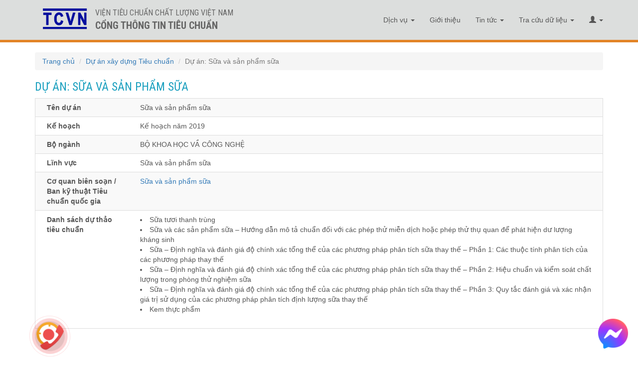

--- FILE ---
content_type: text/html; charset=UTF-8
request_url: https://tieuchuan.vsqi.gov.vn/du-an-vn?id=8782
body_size: 6595
content:
<!DOCTYPE html>
<html lang="en-US">
<head>
    <meta charset="UTF-8">    
    <meta name="viewport" content="width=device-width, initial-scale=1,minimum-scale=1, maximum-scale=1"/>

    <meta name="description" content="Dự án: Sữa và sản phẩm sữa">
    <meta name="keywords" content="Dự án: Sữa và sản phẩm sữa">
    <meta name="author" content="Viện Tiêu chuẩn Chất lượng Việt Nam">

     <link rel="stylesheet" type="text/css" href="https://fonts.googleapis.com/css?family=Open+Sans:400,600,700,400italic|Roboto+Condensed:400,700&amp;subset=latin,vietnamese,latin-ext">
    <meta name="csrf-param" content="_csrf-frontend">
<meta name="csrf-token" content="WfFDhqX9q2Hwn9G3SRawvVeUe1HkKfIsziTTtCLcksgsmxXUksT-Br_dq-0uWNnOFMAWPLxtmUaAYoXaZuzHjQ==">
    <title>Dự án: Sữa và sản phẩm sữa</title>
    <link href="/assets/a8b022b9/css/bootstrap.css" rel="stylesheet">
<link href="/css/site.css" rel="stylesheet">
<link href="/css/selectric.css" rel="stylesheet">
<link href="/css/jquery.loading-indicator.css" rel="stylesheet">
<link href="/css/custom.css" rel="stylesheet">
<link href="//cdnjs.cloudflare.com/ajax/libs/limonte-sweetalert2/10.12.4/sweetalert2.min.css" rel="stylesheet">
<link href="//cdn.jsdelivr.net/npm/bootstrap-icons@1.3.0/font/bootstrap-icons.css" rel="stylesheet">
<style>#newsletter-form .help-block{text-align:left !important;}</style></head>
<body>
<style>
    .navbar-inverse {
        background-color: #dcdedd  !important;        
        border-bottom: 5px solid #e28326;
    }
    .navbar-inverse .navbar-brand, .navbar-inverse .navbar-nav > li > a{color: #555 !important}

    .navbar-inverse .navbar-brand:hover, .navbar-inverse .navbar-brand:focus, .navbar-inverse .navbar-nav > li > a:hover, .navbar-inverse .navbar-nav > li > a:focus{color: #807b7b !important}
    .navbar-inverse .navbar-nav > .open > a, .navbar-inverse .navbar-nav > .open > a:hover, .navbar-inverse .navbar-nav > .open > a:focus{background-color: #FFF}
    </style>
<div class="wrap">

    <style type="text/css">
         body #menu_top{
            position: relative;
            padding: 15px;
            border-bottom: 5px solid #e28326;            
            width: 100%;
            z-index: 9;
        }
        body #main {
            padding-top: 0px;
        }
        footer.footer{
            position: relative;
        }

        footer.footer {
            padding: 20px 0 10px 0;
            height: auto;
            width: 100%;
            bottom: 0;
            background: #dcdedd;
            border-top: 1px solid #bbb;
            z-index: 9;
        }
       
        #banner_top{
                position: absolute;
            z-index: 10;
            width: 400px;
        }
         @media only screen and (max-width: 480px){
             #banner_top{
                 width: inherit;
             }
         }
        #banner_top img{
            height: 45px;
            margin: 0 10px 0 0;
        }
        #banner_top p{
            font-family: "Roboto Condensed", Helvetica, Arial, sans-serif;
            font-size: 16px;
            text-transform: uppercase;
            font-weight: 400;
            padding: 0 0 0 5px;
            color: #666;
        }
        
        .tcvn{
            font-family: "Roboto Condensed", Helvetica, Arial, sans-serif;
            /*text-transform: uppercase;*/
            color: #555;
        }
        .tcvn strong{
            font-size: 16px;
            line-height: 25px;
            font-family: "Roboto Condensed", Helvetica, Arial, sans-serif;
            text-transform: uppercase;
        }

        @media only screen and (max-width: 480px){
             #banner_top{
                 width: inherit;
             }
         }

        .kv-panel-pager {
            text-align: center;
        }
        #main {
            padding: 100px 0 50px 0;
        }

    </style>

  

    <nav id="menu_top" class="navbar-inverse navbar-fixed-top navbar" target="_blank"><div class="container"><div class="navbar-header"><button type="button" class="navbar-toggle" data-toggle="collapse" data-target="#menu_top-collapse"><span class="sr-only">Toggle navigation</span>
<span class="icon-bar"></span>
<span class="icon-bar"></span>
<span class="icon-bar"></span></button><a class="navbar-brand" href="/"><div id="banner_top"><a href="/" title="Cổng thông tin Tiêu chuẩn">
                <img class="pull-left" src="/images/vsqi.png" alt="Cổng thông tin Tiêu chuẩn">        
                <p class="pull-left hidden-sm hidden-xs">Viện Tiêu chuẩn Chất lượng Việt Nam<br>
                <strong style="font-size: 20px;">Cổng thông tin Tiêu chuẩn</strong>
                </p>
            </a></div></a></div><div id="menu_top-collapse" class="collapse navbar-collapse"><ul id="w0" class="navbar-nav navbar-right nav"><li class="dropdown"><a class="dropdown-toggle" href="/dich-vu" data-toggle="dropdown">Dịch vụ <span class="caret"></span></a><ul id="w1" class="dropdown-menu"><li><a href="/goi-dich-vu" tabindex="-1">Gói dịch vụ</a></li></ul></li>
<li><a href="/gioi-thieu">Giới thiệu</a></li>
<li class="dropdown"><a class="dropdown-toggle" href="/tin-tuc" data-toggle="dropdown">Tin tức <span class="caret"></span></a><ul id="w2" class="dropdown-menu"><li><a href="/tin-tuc-c6.html" tabindex="-1">Tin tức</a></li>
<li><a href="/tieu-chuan-quoc-gia-tcvn-c1.html" tabindex="-1">Tiêu chuẩn quốc gia TCVN</a></li>
<li><a href="/quy-chuan-ky-thuat-c2.html" tabindex="-1">Quy chuẩn kỹ thuật</a></li>
<li><a href="/hoat-dong-ban-ky-thuat-c3.html" tabindex="-1">Hoạt động Ban kỹ thuật Tiêu chuẩn quốc gia</a></li>
<li><a href="/hoat-dong-tieu-chuan-hoa-c4.html" tabindex="-1">Hoạt động Tiêu chuẩn hóa</a></li>
<li><a href="/ky-niem-ngay-tieu-chuan-the-gioi-1410-c7.html" tabindex="-1">Kỷ niệm ngày tiêu chuẩn thế giới (14/10)</a></li>
<li><a href="/giai-thuong-chat-luong-quoc-gia-c10.html" tabindex="-1">Giải thưởng Chất lượng Quốc Gia</a></li>
<li><a href="/ky-niem-ngay-thanh-lap-vien-tccl-vn-205-c11.html" tabindex="-1">Kỷ niệm ngày thành lập Viện TCCL VN (20/5)</a></li>
<li><a href="/chinh-sach-dieu-khoan-c8.html" tabindex="-1">Chính sách điều khoản</a></li></ul></li>
<li class="dropdown"><a class="dropdown-toggle" href="/tim-kiem" data-toggle="dropdown">Tra cứu dữ liệu <span class="caret"></span></a><ul id="w3" class="dropdown-menu"><li><a href="/tim-kiem" tabindex="-1">Tra cứu Tiêu chuẩn</a></li>
<li><a href="/tra-cuu-quy-chuan" tabindex="-1">Tra cứu Quy chuẩn</a></li>
<li><a href="/ban-ky-thuat" tabindex="-1">Ban Kỹ thuật Tiêu chuẩn Quốc Gia</a></li>
<li><a href="/ban-ky-thuat-quoc-te" tabindex="-1">Ban Kỹ thuật Tiêu chuẩn Quốc tế</a></li>
<li><a href="https://tieuchuanxaydung.vsqi.gov.vn" tabindex="-1">Tiêu chuẩn ngành Xây dựng</a></li>
<li><a href="/du-an" tabindex="-1">Dự án xây dựng tiêu chuẩn</a></li>
<li><a href="/tra-cuu-van-ban" tabindex="-1">Văn bản</a></li>
<li><a href="/to-chuc-lien-quan" tabindex="-1">Tổ chức liên quan</a></li></ul></li>
<li class="dropdown"><a class="dropdown-toggle" href="#" data-toggle="dropdown"><i class="glyphicon glyphicon-user"></i> <span class="caret"></span></a><ul id="w4" class="dropdown-menu"><li><a href="/chinh-sach-thanh-vien-t19.html" tabindex="-1">Chính sách thành viên</a></li>
<li><a href="/gio-hang" tabindex="-1">Giỏ hàng (<span class="cart_count">0</span>)</a></li>
<li><a href="/dang-ky" tabindex="-1">Đăng ký</a></li>
<li><a href="/dang-nhap" tabindex="-1">Đăng nhập</a></li>
<li><a href="https://xaydungtieuchuan.vsqi.gov.vn/agency" target="_blank" tabindex="-1">Đăng nhập thành viên Dịch vụ</a></li>
<li><a href="https://xaydungtieuchuan.vsqi.gov.vn/acp" target="_blank" tabindex="-1">Đăng nhập Nội bộ</a></li></ul></li></ul></div></div></nav>
    <div id="main">
        <div class="container">
            <ul class="breadcrumb"><li><a href="/">Trang chủ</a></li>
<li><a href="/du-an">Dự án xây dựng Tiêu chuẩn</a></li>
<li class="active">Dự án: Sữa và sản phẩm sữa</li>
</ul>                        <div class="duan-view">
    <style type="text/css">
       h1 {
            font-size: 24px;
            font-family: "Roboto Condensed", Helvetica, Arial, sans-serif;
            color: #1ca0bf;
            text-transform: uppercase;
        }
        .duan-view ul{
            padding: 10px;
        }
    </style>

    
    <h1>Dự án: Sữa và sản phẩm sữa</h1>
  
     <table class="table table-striped table-bordered detail-view">  
        <tr>
            <td>
                <div class="col-md-2"><strong>Tên dự án</strong></div>
                <div class="col-md-10">Sữa và sản phẩm sữa</div>
               
            </td>
        </tr>


        <tr>
            <td>                
                <div class="col-md-2"><strong>Kế hoạch</strong></div>
                <div class="col-md-10">
                    Kế hoạch năm 2019                </div>
            </td>
        </tr>
                
        <tr>
            <td>           
                <div class="col-md-2"><strong>Bộ ngành</strong></div>
                <div class="col-md-10">
                    BỘ KHOA HỌC VẦ CÔNG NGHỆ                </div>
               
            </td>
        </tr>
      
        <tr>
            <td>
                <div class="col-md-2"><strong>Lĩnh vực</strong></div>
                <div class="col-md-10">Sữa và sản phẩm sữa</div>

            </td>
        </tr>
    
      
        <tr>
            <td>
                <div class="col-md-2"><strong>Cơ quan biên soạn / Ban kỹ thuật Tiêu chuẩn quốc gia</strong></div>
                <div class="col-md-10">
                    <a href="/ban-ky-thuat-vn?id=1322"">Sữa và sản phẩm sữa</a>                      
                </div>
            </td>
        </tr>  

        <tr>
            <td>
                <div class="col-md-2"><strong>Danh sách dự thảo tiêu chuẩn</strong></div>
                <div class="col-md-10">
                    <table class="table table-bordered">
                        <li>Sữa tươi thanh trùng </li><li>Sữa và các sản phẩm sữa – Hướng dẫn mô tả chuẩn đối với các phép thử miễn dịch hoặc  phép thử thụ quan để phát hiện dư lượng kháng sinh</li><li>Sữa – Định nghĩa và đánh giá độ chính xác tổng thể của các phương pháp phân tích sữa thay thế – Phần 1: Các thuộc tính phân tích của các phương pháp thay thế</li><li>Sữa – Định nghĩa và đánh giá độ chính xác tổng thể của các phương pháp phân tích sữa thay thế – Phần 2: Hiệu chuẩn và kiểm soát chất lượng trong phòng thử nghiệm sữa</li><li>Sữa – Định nghĩa và đánh giá độ chính xác tổng thể của các phương pháp phân tích sữa thay thế – Phần 3: Quy tắc đánh giá và xác nhận giá trị sử dụng của các phương pháp phân tích định lượng sữa thay thế</li><li>Kem thực phẩm</li> 
                    </table>
                </div>
            </td>
        </tr> 


    </table>


   <!--  <div class="col-md-12">    
        <div class="quyetdinhbankythuat-index">
                </div>
    </div> -->

</div>
        </div>
    </div>
</div>

<footer class="footer">
    <div class="container">
        <div class="row">
        <div class="tcvn col-md-5">
            <strong>VIỆN TIÊU CHUẨN CHẤT LƯỢNG VIỆT NAM (VSQI)</strong>
            <br><i class="glyphicon glyphicon-map-marker"></i> &nbsp; Số 8 Hoàng Quốc Việt, Phường Nghĩa Đô, TP. Hà nội
            <br><i class="glyphicon glyphicon-phone"></i> &nbsp;Tel: <strong>(024) 37 564 269</strong> (đặt mua tiêu chuẩn)<br><strong>(024) 37 562 807 </strong>(liên hệ công việc)
            <br><i class="glyphicon glyphicon-circle-arrow-right"></i> &nbsp;Fax: (024)38 361 771
            <br><i class="glyphicon glyphicon-circle-arrow-right"></i> &nbsp;Email: tieuchuan@vsqi.gov.vn (đặt mua tiêu chuẩn) <br> info@vsqi.gov.vn (liên hệ công việc)
            <br><br>
            <i class="glyphicon glyphicon-circle-arrow-right"></i> &nbsp;MST: 0100111835
            <br><i class="glyphicon glyphicon-circle-arrow-right"></i> &nbsp;Giấy phép thành lập số: 150/QĐ ngày 20/05/1983 của Ủy Ban Khoa học và Kỹ Thuật Nhà nước nay là Bộ Khoa học và Công nghệ
        </div>
        <div class="tcvn col-md-3">
            <ul class="footer_link">
                <li><a href="/lien-he">Liên hệ</a></li>
                <li><a href="https://mail.vnptemail.vn/">Email nội bộ</a></li>
                Xem file toàn văn<li><a href="http://xaydungtieuchuan.vsqi.gov.vn/">Đăng nhập nội bộ</a></li>
                <li>
                    <strong>LIÊN KẾT CÁC WEBSITE</strong>

                    <select id="lkws" style="padding: 0 5px;margin: -5px 0 0 10px;width: 180px;">
                        <option value="">--Chọn--</option>
                        <option value="most.gov.vn">Bộ Khoa học và Công nghệ</option><option value="tcvn.gov.vn">Tổng cục Tiêu chuẩn Đo lường Chất lượng</option><option value="vsqi.gov.vn">Viện Tiêu chuẩn Chất lượng Việt Nam</option><option value="gs1vn.org.vn">Tổ chức Mã số mã vạch Quốc gia Việt Nam (GS1 Việt Nam)</option><option value="giaithuong.org.vn">Giải thưởng Chất lượng Quốc gia</option><option value="vietq.vn">Tạp chí Tiêu chuẩn Đo lường Chất lượng</option>                    </select>
                    <p style="margin-top: 20px; font-weight: bold; color: #e28326"><span style="cursor: pointer" data-toggle="modal" data-target="#newsletterModal">ĐĂNG KÝ NHẬN TIN</span></p>
                </li>


            </ul>
        </div>
        <div class="tcvn col-md-4 hidden-sm hidden-xs">
            <strong>CHÍNH SÁCH - ĐIỀU KHOẢN</strong>
            <ul class="footer_link">
                                <li><a href="/huong-dan-dat-hang-t235.html">HƯỚNG DẪN ĐẶT HÀNG</a></li>
                                <li><a href="/chinh-sach-doi-tra-hoan-tien-t234.html">CHÍNH SÁCH ĐỔI TRẢ HOÀN TIỀN</a></li>
                                <li><a href="/chinh-sach-khach-hang-si-t233.html">CHÍNH SÁCH KHÁCH HÀNG SỈ</a></li>
                                <li><a href="/chinh-sach-bao-mat-thong-tin-t232.html">CHÍNH SÁCH BẢO MẬT THÔNG TIN</a></li>
                                <li><a href="/cach-thuc-van-chuyen-t231.html">CÁCH THỨC VẬN CHUYỂN</a></li>
                                            </ul>
            <div>
                <a target="_blank" href='http://online.gov.vn/Home/WebDetails/82863'><img style="width: 60%" alt='' title='' src='/images/thongbao-bct.png'/></a>
            </div>
            <div>
                <a href="https://tinnhiemmang.vn/danh-ba-tin-nhiem/tieuchuanvsqigovvn-1709538682" title="Chung nhan Tin Nhiem Mang" target="_blank"><img src="https://tinnhiemmang.vn/handle_cert?id=tieuchuan.vsqi.gov.vn" width="150px" height="auto" alt="Chung nhan Tin Nhiem Mang"></a>
            </div>
        </div>
        </div>
        <div class="row">
            <div class="tcvn col-md-5">
                <p>
                    <br>
                    <strong>Thông tin chuyển khoản:</strong><br>
                    Viện Tiêu chuẩn Chất lượng Việt Nam<br>
                    <b>Số tài khoản</b>: 111000002900 Tại: Ngân hàng TMCP Công thương Việt Nam – Chi nhánh Nam Thăng Long<br>
                    <b>Nội dung chuyển khoản</b>:   Tên công ty / cá nhân - Mua TCVN (ghi số hiệu tiêu chuẩn) / Mua gói dịch vụ (ghi tên gói dịch vụ)
                </p>
            </div>
            <div class="tcvn col-md-3" style="padding-bottom:10px">
                <img src="/images/vsqi_VNPAY_QR.jpg" style="max-width: 100%;width: 120px;">
            </div>
        </div>
    </div>
</footer>
<a class="btn btn-primary scrollToTop"><span class="glyphicon glyphicon-chevron-up"></span></a>
    <script type="text/javascript" charset="UTF-8" src="https://cdnjs.cloudflare.com/ajax/libs/mark.js/8.11.1/mark.js">
    </script>
<!-- Modal -->
<div class="modal fade" id="newsletterModal" tabindex="-1" role="dialog" aria-labelledby="newsletterModal" aria-hidden="true" data-keyboard="false" data-backdrop="static">
    <div class="modal-dialog" role="document">
        <div class="modal-content">
            <div class="modal-header">
                <h5 class="modal-title" id="newsletterModal">Đăng ký nhận tin</h5>
                <button type="button" class="close" data-dismiss="modal" aria-label="Close">
                    <span aria-hidden="true">&times;</span>
                </button>
            </div>
            <div class="modal-body">
                
<div class="newsletter">
    <form id="newsletter-form" action="/site/newsletter" method="post">
<input type="hidden" name="_csrf-frontend" value="WfFDhqX9q2Hwn9G3SRawvVeUe1HkKfIsziTTtCLcksgsmxXUksT-Br_dq-0uWNnOFMAWPLxtmUaAYoXaZuzHjQ==">    <div class="row">
        <div class="col-md-10">
            <div class="form-group field-newsletterform-email required">

<input type="text" id="newsletterform-email" class="form-control" name="NewsletterForm[email]" placeholder="Nhập thông tin email" aria-required="true">

<p class="help-block help-block-error"></p>
</div>        </div>
        <div class="col-md-2">
            <button type="button" class="btn btn-primary newsletter-register">Đăng ký</button>        </div>
    </div>
    </form></div>

            </div>
        </div>
    </div>
</div>
<script src="/assets/f18623de/jquery.js"></script>
<script src="/assets/97015f06/yii.js"></script>
<script src="/js/formatCurrency/jquery.formatCurrency.js"></script>
<script src="/js/site.js"></script>
<script src="/js/jquery.selectric.min.js"></script>
<script src="//cdnjs.cloudflare.com/ajax/libs/limonte-sweetalert2/10.12.4/sweetalert2.min.js"></script>
<script src="/assets/a8b022b9/js/bootstrap.js"></script>
<script src="/assets/97015f06/yii.validation.js"></script>
<script src="/assets/97015f06/yii.activeForm.js"></script>
<script>jQuery(function ($) {
jQuery('#newsletter-form').yiiActiveForm([{"id":"newsletterform-email","name":"email","container":".field-newsletterform-email","input":"#newsletterform-email","error":".help-block.help-block-error","enableAjaxValidation":true,"validate":function (attribute, value, messages, deferred, $form) {yii.validation.required(value, messages, {"message":"Vui lòng nhập Email"});yii.validation.email(value, messages, {"pattern":/^[a-zA-Z0-9!#$%&'*+\/=?^_`{|}~-]+(?:\.[a-zA-Z0-9!#$%&'*+\/=?^_`{|}~-]+)*@(?:[a-zA-Z0-9](?:[a-zA-Z0-9-]*[a-zA-Z0-9])?\.)+[a-zA-Z0-9](?:[a-zA-Z0-9-]*[a-zA-Z0-9])?$/,"fullPattern":/^[^@]*<[a-zA-Z0-9!#$%&'*+\/=?^_`{|}~-]+(?:\.[a-zA-Z0-9!#$%&'*+\/=?^_`{|}~-]+)*@(?:[a-zA-Z0-9](?:[a-zA-Z0-9-]*[a-zA-Z0-9])?\.)+[a-zA-Z0-9](?:[a-zA-Z0-9-]*[a-zA-Z0-9])?>$/,"allowName":false,"message":"Email is not a valid email address.","enableIDN":false,"skipOnEmpty":1});value = yii.validation.trim($form, attribute, [], value);yii.validation.regularExpression(value, messages, {"pattern":/^[_a-z0-9-]+(\.[_a-z0-9-]+)*@[a-z0-9-]+(\.[a-z0-9-]+)*(\.[a-z]{2,})$/i,"not":false,"message":"Email không đúng định dạng","skipOnEmpty":1});}}], []);
    $('.newsletter-register').off('click').on('click', function(e) {        
        var form = $('#newsletter-form'),
            form_ = $('#newsletter-form')[0],
            formData = new FormData(form_);          
            $.ajax({
                'url': '/site/newsletter',     
                type: 'post',
                data: formData,
                dataType: 'json',
                processData: false,
                contentType: false,
                success: function (data) {
                    if(data.success === 'error'){
                        $.each(data.errors, function (k, v) {
                            form.find('.field-' + k).addClass('has-error');
                            form.find('.field-' + k + ' .help-block').html(v[0]);
                        });
                    }else{
                        form_.reset();
                        $('#newsletterModal').modal('hide');
                        setTimeout(function () {
                            Swal.fire(
                              'Thành công',
                              'Thông tin đăng ký của bạn đã được gửi đi thành công!',
                              'success'
                            );
                        }, 1000);
                    }
                }
            });       
    });

});</script><div class="loading-indicator-wrapper loader-hidden"><span class="loading-indicator-helper"></span>
    <div class="loader"></div>
</div>
<div class="hotlinefixed">
    <a href="tel:+842437564269">
    <div class="ring hotlinecall">
        <div class="coccoc-alo-phone coccoc-alo-green coccoc-alo-show">
            <div class="coccoc-alo-ph-circle"></div>
            <div class="coccoc-alo-ph-circle-fill"></div>
            <div class="coccoc-alo-ph-img-circle"></div>
        </div>
    </div>
    </a>
</div>
<div class="chatfixed">
    <a href="https://m.me/TCVN.Vientieuchuan" target="_blank">
        <div class="">
            <img src="/images/messenger.png" width="60px">
        </div>
    </a>
</div>
</body>
<script type="text/javascript">
    $('#lkws').change(function(){
        url = $(this).val()
        if(url !== ''){
            url = 'http://'+ url
            var win = window.open(url, '_blank');
            win.focus();
        }
    })                

    // scrolltop
    $(document).ready(function(){
        if ($(this).scrollTop() > 50) {
            $('.scrollToTop').fadeIn();
        } else {
            $('.scrollToTop').fadeOut();
        }
        $(window).scroll(function () {
            if ($(this).scrollTop() > 50) {
                $('.scrollToTop').fadeIn();
            } else {
                $('.scrollToTop').fadeOut();
            }
        });
        // scroll body to 0px on click
        $('.scrollToTop').click(function () {
            $('body,html').animate({
                scrollTop: 0
            }, 400);
            return false;
        });
    });
</script>

</html>


--- FILE ---
content_type: text/css
request_url: https://tieuchuan.vsqi.gov.vn/css/site.css
body_size: 22359
content:
@font-face {
    font-family: 'ean13_font';
    src: url('../fonts/ean13.eot'); /* IE9 Compat Modes */
    src: url('../fonts/ean13.eot?#iefix') format('embedded-opentype'), /* IE6-IE8 */
    /*url('../fonts/ean13.woff2') format('woff2'), !* Super Modern Browsers *!*/
    url('../fonts/ean13.woff') format('woff'), /* Pretty Modern Browsers */
    url('../fonts/ean13.ttf') format('truetype'), /* Safari, Android, iOS */
    url('../fonts/ean13.svg#svgFontName') format('svg'); /* Legacy iOS */
}
.ean13_font { font-variant-ligatures: discretionary-ligatures;font-family: 'ean13_font'; font-size:100px }
html, body {
    height: 100%;
}

body {
    color: #555;
}

.wrap {
    min-height: 100%;
    height: auto;
    margin: 0 auto -60px;
    padding: 0 0 60px;
}

.wrap > .container {
    padding: 70px 15px 20px;
}

.footer {
    background-color: #f5f5f5;
    border-top: 1px solid #ddd;
    padding-top: 20px;
}

.jumbotron {
    text-align: center;
    background-color: transparent;
}

.jumbotron .btn {
    font-size: 21px;
    padding: 14px 24px;
}

.not-set {
    color: #c55;
    font-style: italic;
}

/* add sorting icons to gridview sort links */
a.asc:after, a.desc:after {
    position: relative;
    top: 1px;
    display: inline-block;
    font-family: 'Glyphicons Halflings';
    font-style: normal;
    font-weight: normal;
    line-height: 1;
    padding-left: 5px;
}

a.asc:after {
    content: "\e151";
}

a.desc:after {
    content: "\e152";
}

.sort-numerical a.asc:after {
    content: "\e153";
}

.sort-numerical a.desc:after {
    content: "\e154";
}

.sort-ordinal a.asc:after {
    content: "\e155";
}

.sort-ordinal a.desc:after {
    content: "\e156";
}

.grid-view td {
    /*white-space: nowrap;*/
}

.grid-view .filters input, .grid-view .filters select {
    min-width: 50px;
}

.hint-block {
    display: block;
    margin-top: 5px;
    color: #999;
}

.error-summary {
    color: #a94442;
    background: #fdf7f7;
    border-left: 3px solid #eed3d7;
    padding: 10px 20px;
    margin: 0 0 15px 0;
}

/* align the logout "link" (button in form) of the navbar */
.nav li > form > button.logout {
    padding: 15px;
    border: none;
}

.paymentmethod{
    text-align: left;
}
.paymentmethod li{
    list-style: none;
}
.paymentmethod .error-summary{
    display:none;
}
@media(max-width: 767px) {
    .nav li > form > button.logout {
        display:block;
        text-align: left;
        width: 100%;
        padding: 10px 15px;
    }

    #search-form fieldset .text-right {
        text-align: left;
    }
}

.nav > li > form > button.logout:focus, .nav > li > form > button.logout:hover {
    text-decoration: none;
}

.nav > li > form > button.logout:focus {
    outline: none;
}

.table-header {
    display: block;
}

.heigh32 {
    height: 32px;
}

@media(max-width: 380px) {
    .navbar-brand {
        font-size:16px;
    }
}

.navbar-inverse .navbar-nav > .active > a, .navbar-inverse .navbar-nav > .active > a:hover, .navbar-inverse .navbar-nav > .active > a:focus {
    background: #cecece;
}

/*TIn tuc */
.home-tintuc {
}

.home-tintuc .home-left {
    border-right: 1px solid #eee;
}

.home-tintuc .home-right {
}

.cm-item {
    float: left;
    width: 100%;
}

.cm-item-content {
    float: left;
    width: 100%;
    border-top: 3px solid #eee;
    padding: 10px 0 0 0;
}

.cm-item>h2 {
    color: #337ab7;
    font-size: 20px;
    border-bottom: 2px solid;
    width: auto;
    float: left;
    margin: 10px 0 0 0;
    font-family: "Roboto Condensed", Helvetica, Arial, sans-serif;
    text-transform: uppercase;
    font-weight: bold;
}
.cm-item a{
    text-decoration: none;
}

.cm-item .block1 {
    margin: 0;
    padding: 0;
}

.cm-item .block1 img {
    width: 100%;
}

.cm-item .block2 {
}

.cm-item .block2 h3 {
    padding: 0;
    margin: 0;
    font-size: 16px;
    font-weight: bold;
    line-height: 22px;
    text-align: justify;
}

.cm-item .block2 p {
    padding: 0;
    margin: 0;
    font-size: 14px;
    line-height: 22px;
    text-align: justify;
    margin: 10px 0 0 0;
}

.cm-item .block3 {padding-right: 0;}

.cm-item .block3 p {
    text-align: justify;
    border-bottom: 1px solid #eee;
    padding: 0 0 0 0;
    font-size: 13px;
}

.cm-item .block3 p:before {
    content: '';
    position: absolute;
    top: 6px;
    left: 0;
    width: 5px;
    height: 5px;
    background-color: #1a7ca5;
}

.tt-content{
    width:100%;
    float: left;
        margin: 20px 0 0 0;
}

.tt-content img{
    max-width: 100%;
    text-align: center;
}

.tt-content h2{
    font-size: 20px
}

.navbar-inverse .navbar-toggle{
    border-color: #c5c5c5 !important;
}
.navbar-inverse .navbar-toggle:hover, .navbar-inverse .navbar-toggle:focus{
    border-color: #c5c5c5 !important;
}

.navbar-inverse .navbar-collapse, .navbar-inverse .navbar-form{
    border-color: transparent !important;
}

.navbar-inverse .navbar-nav .open .dropdown-menu > .active > a, .navbar-inverse .navbar-nav .open .dropdown-menu > .active > a:hover, .navbar-inverse .navbar-nav .open .dropdown-menu > .active > a:focus{
    background-color: #337ABD;
}

.dks fieldset{
    width: 100%;
}


.hotlinefixed {
    position: fixed;
    bottom: 0;
    left: 0;
    width: 60px;
    z-index: 100000;
}
.hotlinefixed2 {
    position: fixed;
    bottom: 18px;
    left: 50%;
    width: 120px;
    z-index: 100000;
}
.chatfixed {
    position: fixed;
    bottom: 20px;
    right: 20px;
    width: 60px;
    z-index: 100000;
}
.coccoc-alo-ph-circle {
    width: 160px;
    height: 160px;
    top: 20px;
    left: 20px;
    position: absolute;
    background-color: transparent;
    -webkit-border-radius: 100%;
    -moz-border-radius: 100%;
    border-radius: 100%;
    border: 2px solid rgba(30, 30, 30, 0.4);
    opacity: .1;
    -webkit-animation: coccoc-alo-circle-anim 1.2s infinite ease-in-out;
    -moz-animation: coccoc-alo-circle-anim 1.2s infinite ease-in-out;
    -ms-animation: coccoc-alo-circle-anim 1.2s infinite ease-in-out;
    -o-animation: coccoc-alo-circle-anim 1.2s infinite ease-in-out;
    animation: coccoc-alo-circle-anim 1.2s infinite ease-in-out;
    -webkit-transition: all .5s;
    -moz-transition: all .5s;
    -o-transition: all .5s;
    transition: all .5s;
}

.coccoc-alo-phone {
    background-color: transparent;
    width: 200px;
    height: 145px;
    cursor: pointer;
    z-index: 200000 !important;
    -webkit-backface-visibility: hidden;
    -webkit-transform: translateZ(0);
    -webkit-transition: visibility .5s;
    -moz-transition: visibility .5s;
    -o-transition: visibility .5s;
    transition: visibility .5s;
    right: 150px;
    top: 30px;
}

.coccoc-alo-phone.coccoc-alo-green .coccoc-alo-ph-circle-fill {
    border-color: #ed1f27;
    opacity: .8;
    background-color: rgb(237, 30, 37);
    opacity: .1 !important;
}

.coccoc-alo-ph-circle-fill {
    width: 100px;
    height: 100px;
    top: 50px;
    left: 50px;
    position: absolute;
    background-color: #000;
    -webkit-border-radius: 100%;
    -moz-border-radius: 100%;
    border-radius: 100%;
    border: 2px solid transparent;
    opacity: .1;
    -webkit-animation: coccoc-alo-circle-fill-anim 2.3s infinite ease-in-out;
    -moz-animation: coccoc-alo-circle-fill-anim 2.3s infinite ease-in-out;
    -ms-animation: coccoc-alo-circle-fill-anim 2.3s infinite ease-in-out;
    -o-animation: coccoc-alo-circle-fill-anim 2.3s infinite ease-in-out;
    animation: coccoc-alo-circle-fill-anim 2.3s infinite ease-in-out;
    -webkit-transition: all .5s;
    -moz-transition: all .5s;
    -o-transition: all .5s;
    transition: all .5s;
}

.coccoc-alo-ph-img-circle {
    width: 60px;
    height: 60px;
    top: 70px;
    left: 70px;
    position: absolute;
    background: rgba(30, 30, 30, 0.1) url(../images/24-7-icon.png) no-repeat center center;
    -webkit-border-radius: 100%;
    -moz-border-radius: 100%;
    border-radius: 100%;
    border: 2px solid transparent;
    opacity: 1;
    -webkit-animation: coccoc-alo-circle-img-anim 1s infinite ease-in-out;
    -moz-animation: coccoc-alo-circle-img-anim 1s infinite ease-in-out;
    -ms-animation: coccoc-alo-circle-img-anim 1s infinite ease-in-out;
    -o-animation: coccoc-alo-circle-img-anim 1s infinite ease-in-out;
    animation: coccoc-alo-circle-img-anim 1s infinite ease-in-out;
    background-size: cover;
}

.coccoc-alo-phone.coccoc-alo-green .coccoc-alo-ph-img-circle {
    /*    background-color: #00aff2;*/
}

.coccoc-alo-phone.coccoc-alo-green .coccoc-alo-ph-circle {
    border-color: #ed1f27;
    opacity: 1;
}

.coccoc-alo-phone.coccoc-alo-green.coccoc-alo-hover .coccoc-alo-ph-circle,
.coccoc-alo-phone.coccoc-alo-green:hover .coccoc-alo-ph-circle {
    border-color: #75eb50;
    opacity: .5;
}

.coccoc-alo-phone.coccoc-alo-green.coccoc-alo-hover .coccoc-alo-ph-circle-fill,
.coccoc-alo-phone.coccoc-alo-green:hover .coccoc-alo-ph-circle-fill {
    background-color: rgba(117, 235, 80, 0.5);
    opacity: .75 !important;
}

.coccoc-alo-phone.coccoc-alo-green.coccoc-alo-hover .coccoc-alo-ph-img-circle,
.coccoc-alo-phone.coccoc-alo-green:hover .coccoc-alo-ph-img-circle {
    background-color: #75eb50;
}

.coccoc-alo-phone.coccoc-alo-green:hover .coccoc-alo-ph-img-circle{
    background-color: cornsilk;
}
@-moz-keyframes coccoc-alo-circle-anim {
    0% {
        transform: rotate(0) scale(.5) skew(1deg);
        opacity: .1
    }
    30% {
        transform: rotate(0) scale(.7) skew(1deg);
        opacity: .5
    }
    100% {
        transform: rotate(0) scale(1) skew(1deg);
        opacity: .1
    }
}

@-webkit-keyframes coccoc-alo-circle-anim {
    0% {
        transform: rotate(0) scale(.5) skew(1deg);
        opacity: .1
    }
    30% {
        transform: rotate(0) scale(.7) skew(1deg);
        opacity: .5
    }
    100% {
        transform: rotate(0) scale(1) skew(1deg);
        opacity: .1
    }
}

@-o-keyframes coccoc-alo-circle-anim {
    0% {
        transform: rotate(0) scale(.5) skew(1deg);
        opacity: .1
    }
    30% {
        transform: rotate(0) scale(.7) skew(1deg);
        opacity: .5
    }
    100% {
        transform: rotate(0) scale(1) skew(1deg);
        opacity: .1
    }
}

@keyframes coccoc-alo-circle-anim {
    0% {
        transform: rotate(0) scale(.5) skew(1deg);
        opacity: .1
    }
    30% {
        transform: rotate(0) scale(.7) skew(1deg);
        opacity: .5
    }
    100% {
        transform: rotate(0) scale(1) skew(1deg);
        opacity: .1
    }
}

@-moz-keyframes coccoc-alo-circle-fill-anim {
    0% {
        transform: rotate(0) scale(.7) skew(1deg);
        opacity: .2
    }
    50% {
        transform: rotate(0) scale(1) skew(1deg);
        opacity: .2
    }
    100% {
        transform: rotate(0) scale(.7) skew(1deg);
        opacity: .2
    }
}

@-webkit-keyframes coccoc-alo-circle-fill-anim {
    0% {
        transform: rotate(0) scale(.7) skew(1deg);
        opacity: .2
    }
    50% {
        transform: rotate(0) scale(1) skew(1deg);
        opacity: .2
    }
    100% {
        transform: rotate(0) scale(.7) skew(1deg);
        opacity: .2
    }
}

@-o-keyframes coccoc-alo-circle-fill-anim {
    0% {
        transform: rotate(0) scale(.7) skew(1deg);
        opacity: .2
    }
    50% {
        transform: rotate(0) scale(1) skew(1deg);
        opacity: .2
    }
    100% {
        transform: rotate(0) scale(.7) skew(1deg);
        opacity: .2
    }
}

@keyframes coccoc-alo-circle-fill-anim {
    0% {
        transform: rotate(0) scale(.7) skew(1deg);
        opacity: .2
    }
    50% {
        transform: rotate(0) scale(1) skew(1deg);
        opacity: .2
    }
    100% {
        transform: rotate(0) scale(.7) skew(1deg);
        opacity: .2
    }
}

@-moz-keyframes coccoc-alo-circle-img-anim {
    0% {
        transform: rotate(0) scale(1) skew(1deg)
    }
    10% {
        transform: rotate(-25deg) scale(1) skew(1deg)
    }
    20% {
        transform: rotate(25deg) scale(1) skew(1deg)
    }
    30% {
        transform: rotate(-25deg) scale(1) skew(1deg)
    }
    40% {
        transform: rotate(25deg) scale(1) skew(1deg)
    }
    50% {
        transform: rotate(0) scale(1) skew(1deg)
    }
    100% {
        transform: rotate(0) scale(1) skew(1deg)
    }
}

@-webkit-keyframes coccoc-alo-circle-img-anim {
    0% {
        transform: rotate(0) scale(1) skew(1deg)
    }
    10% {
        transform: rotate(-25deg) scale(1) skew(1deg)
    }
    20% {
        transform: rotate(25deg) scale(1) skew(1deg)
    }
    30% {
        transform: rotate(-25deg) scale(1) skew(1deg)
    }
    40% {
        transform: rotate(25deg) scale(1) skew(1deg)
    }
    50% {
        transform: rotate(0) scale(1) skew(1deg)
    }
    100% {
        transform: rotate(0) scale(1) skew(1deg)
    }
}

@-o-keyframes coccoc-alo-circle-img-anim {
    0% {
        transform: rotate(0) scale(1) skew(1deg)
    }
    10% {
        transform: rotate(-25deg) scale(1) skew(1deg)
    }
    20% {
        transform: rotate(25deg) scale(1) skew(1deg)
    }
    30% {
        transform: rotate(-25deg) scale(1) skew(1deg)
    }
    40% {
        transform: rotate(25deg) scale(1) skew(1deg)
    }
    50% {
        transform: rotate(0) scale(1) skew(1deg)
    }
    100% {
        transform: rotate(0) scale(1) skew(1deg)
    }
}

@keyframes coccoc-alo-circle-img-anim {
    0% {
        transform: rotate(0) scale(1) skew(1deg)
    }
    10% {
        transform: rotate(-25deg) scale(1) skew(1deg)
    }
    20% {
        transform: rotate(25deg) scale(1) skew(1deg)
    }
    30% {
        transform: rotate(-25deg) scale(1) skew(1deg)
    }
    40% {
        transform: rotate(25deg) scale(1) skew(1deg)
    }
    50% {
        transform: rotate(0) scale(1) skew(1deg)
    }
    100% {
        transform: rotate(0) scale(1) skew(1deg)
    }
}
@media (min-width: 992px){    
    .col-20{
        width: calc(20% - 10px);
        margin: 0 5px;
        min-height: 160px;
    }
    .dks {
        margin: 20px 0 0 0;
        border-top: 1px solid #ddd;
        padding: 20px 0 0 0;
    }
    .dks [class*="col-"]{
        margin: 0;
        padding: 0;
    }
    .input-search{
        padding: 0;
        width: calc(100% - 140px);
    }
    .btn-mobile{
        display: none;
    }
    .show_page {
        margin: 0;
        padding: 0 0 10px 0;
        float: left;
        width: 100%;
    }
    .img-tc{
        width: 100%;
    } 
    #form-type-cart{
            margin: 50px 0 0 0; 
    }
}

@media (max-width: 992px){   
    #form-type-cart{

    }

    .col-20{
        width: calc(100%/3 - 10px);
        margin: 0 5px 10px 5px;
            min-height: 160px;
    }
    .dks {
        margin: 0;
        border-top: 0;
        padding: 0;
    }
    .dks [class*="col-"] {
        margin: 0;
        padding: 0 !important;
    }
    .input-search{
        padding: 0; 
        width: calc(100%);
        margin: 0 0 10px;
    }
    .btn-mobile{
        margin: 20px 0 0 0;
    }
    .show_page {
         margin: 20px 0 0 0;      
    }
    .dat-mua{
        position: absolute;
        top: -90px;
        right: 0;
    }
    .tc-item [class*="col-"]{
        padding: 0
    }
    h2{
        font-size: 24px !important;   
    }
}

@media (max-width: 600px){    
    .col-20{
        width: calc(100%/2 - 10px);
        margin: 0 5px 10px 5px;
        min-height: 140px;
    }
    .sapxep-mb {
        float: left;
        width: 100%;
        padding: 20px 0 0 0 !important;
    }
    .sapxep-mb>select{
        width: 100%;
        margin: 10px 0 0 0;
    }
    .sapxep-mb>span{
        width: 100%;
        position: absolute;
        top: 0;
    }
    h1{
        font-size: 22px;
    }
    .checkout-mobile{
        display: none;
    }
    h2{
        font-size: 22px !important;   
    }
}

@media screen and (max-width: 480px) {
    .kv-table-wrap th, .kv-table-wrap td {
        display: table-cell;
        width: auto !important;
        text-align: left;
        font-size: 14px;
    }
    .kv-table-wrap tr > td:first-child {
        border-top: 1px double #ccc;
        margin-top: 10px;
        font-size: 14px;
    }
}


@media (max-width: 400px){    
    .col-20{
        width: calc(100% - 10px);
        margin: 0 5px 10px 5px;
        min-height: 120px;
    }    
}


@media (max-width: 370px){    
    .img-tc{
       display: none;
    }   
    .dat-mua{
        position: relative;
        top: 0;
        left: 0;
        right: auto;
    } 
    .dat-mua a{
        width: 100% !important;
    }
}



@media (max-width: 992px){
    .cm-item .block2 {
        padding: 10px 0;
    }    
}


/*@media (max-height: 850px){*/
@media (max-height: 850px) and (max-width: 992px) {
    body nav#menu_top{
        position: relative;
    }

    body #main{
        position: relative;
        padding-bottom: 50px;
    }

    body footer.footer{
        position: relative;
        height: auto;
    }
    
}

@media (max-height: 650px) and (min-width: 992px) {
    body nav#menu_top{
        position: relative;
    }

    body #main{
        position: relative;
        padding-bottom: 50px;
    }

    body footer.footer{
        position: relative;
        height: auto;
    }
    
}

#change_captcha{
    cursor: pointer;
}

.help-block-error {
    /*position: absolute;*/
    /*top: 0;*/
    /*right: 0;*/
}
.form-group {
    position: relative;
}

form div.required label.form-label:after, form div.required label.control-label:after{
    content: " * ";
    color: red;
}

.datepicker table tr td.disabled, .datepicker table tr td.disabled:hover {
    background: #eee;
    border: 1px solid #aaa;
}

/* Cart */

 ul.step-cart {
            list-style: none;
    display: flex;
    margin: 10px 0 20px 0;
    padding: 0 10px;
    }

    ul.step-cart>li.cart-text,
    ul.step-cart>li.cart-text-dis {
        width: calc(100%/3 - 30px);
    }

    ul.step-cart>li.cart-text>.number_step {
        color: #1d880a;
        border-bottom: 4px solid #1d880a;
        font-size: 24px;
        padding: 0 0 0 15px;
        font-weight: bold;
    }
    ul.step-cart>li.cart-text .title_step {
        padding: 5px 0 0 15px;
        font-size: 16px;
        font-weight: bold;
    }

    ul.step-cart>li.cart-text-dis>.number_step {
        color: #b6b9b6;
        border-bottom: 4px solid #b6b9b6;
        font-size: 24px;
        padding: 0 0 0 15px;
        font-weight: bold;
    }
    ul.step-cart>li.cart-text-dis .title_step {
        padding: 5px 0 0 15px;
        font-size: 16px;
            color: #b6b9b6;
    }

    .step-cart .cart-icon {
        color: #FFF;
        background: #1d880a;
        padding: 20px;
        font-size: 25px;
        border-radius: 40px;
        height: 64px;
    }

    .step-cart .cart-icon-dis {
        color: #FFF;
        background: #b6b9b6;
        padding: 20px;
        font-size: 25px;
        border-radius: 40px;
        height: 64px;
    }


    .type-cart{
            margin: 0 0 30px 0;
    width: 100%;
    }
    .type-cart p{
        border: 1px solid #ccc;
    padding: 8px 10px;
    margin: -6px 0 0 10px;
    border-radius: 4px;
    font-size: 16px;
    float: right;
    width: calc(100% - 30px);
    }

    .type-cart input{
        height: 16px;
        width: 16px;
    }

    .type-cart span:hover{
        
    }

    #form-type-cart {    
    padding: 0;
}

.show_result.btn-danger{
    padding: 0 0 0 5px;
    margin-bottom: 15px;
}
#list_van_ban th{text-align: center}
.badge-primary{
    background-color: #007bff;
}

.scrollToTop {
    display: none;
    position: fixed;
    bottom: 110px;
    right: 20px;
    z-index: 99;
    cursor: pointer;
}

.scrollToTop:hover {
    background-color: #555;
}

@media screen and (max-width: 480px){
    .scrollToTop {
        bottom: 110px;
    }
    ul.step-cart>li.cart-text, ul.step-cart>li.cart-text-dis{
        width: 20px;
    }
    ul.step-cart .number_step{
        font-size: 14px !important;
        padding: 8px 0 !important;
        text-align: center;
    }
    .giohang-content table thead{
        display: none;
    }
    .giohang-content table{
        border: none !important;
    }
    .giohang-content table td{
        display: block;
        border-bottom: none !important;
    }
    .giohang-content table tr:last-child td:last-child{
        border: none !important;
        border-top: 1px solid #ddd !important;
    }
}
.form-control-static{
    min-height: inherit;
    padding-top: 0;
    padding-bottom: 0;
}
[class*="cot"]>div input,
[class*="cot"]>div select,
[class*="cot"]>div>div{
    max-height: 36px;
    float: left;
}

.cot160>div>label {
    width: 188px;
}
.cot160>div>span.select2,
.cot160>div>input,
.cot160>div>select,
.cot160>div>textarea,
.cot160>div>div {
    width: calc(100% - 188px) !important;
    float: right;
}
@media screen and (max-width: 480px) {
    .cot160>div>label{width: 100%}
    .cot160>div>span.select2,
    .cot160>div>input,
    .cot160>div>select,
    .cot160>div>textarea,
    .cot160>div>div{width: 100% !important; float: none;}
}
.help-block{text-align: right;clear: both;}
.captcha_box{position: relative;}
.captcha_box p{position: absolute;}
.footer_link a{
    color: #555;
}
.modal-header .close {
    margin-top: -20px !important;
}
@media (min-width: 1200px){
    .modal-xl {
        max-width: 1140px !important;
    }
    .modal-dialog.modal-xl{
        width: auto !important;
    }
}
.bs-callout {
    padding: 10px;
    margin: 5px 0;
    border: 1px solid #eee;
    border-left-width: 5px;
    border-radius: 3px;
}
.bs-callout h4 {
    margin-top: 0;
    margin-bottom: 5px;
    display: inline-block;
}
.bs-callout p:last-child {
    margin-bottom: 0;
}
.bs-callout code {
    border-radius: 3px;
}
.bs-callout+.bs-callout {
    margin-top: -5px;
}
.bs-callout-default {
    border-left-color: #777;
}
.bs-callout-default h4 {
    color: #777;
}
.bs-callout-primary {
    border-left-color: #428bca;
}
.bs-callout-primary h4 {
    color: #428bca;
}
.bs-callout-success {
    border-left-color: green;
}
.bs-callout-success h4 {
    color: green;
}
.bs-callout-danger {
    border-left-color: #d9534f;
}
.bs-callout-danger h4 {
    color: #d9534f;
}
.bs-callout-warning {
    border-left-color: #f0ad4e;
}
.bs-callout-warning h4 {
    color: #f0ad4e;
}
.bs-callout-info {
    border-left-color: #5bc0de;
}
.bs-callout-info h4 {
    color: #5bc0de;
}
.select2.select2-container{
    max-height: 300px;
    overflow: auto;
}

--- FILE ---
content_type: text/css
request_url: https://tieuchuan.vsqi.gov.vn/css/jquery.loading-indicator.css
body_size: 1591
content:

.loading-indicator-wrapper {
  z-index: 9999;
  position: fixed;
  height: calc(100% - 48px);
  top: 0;
  right: 0;
  bottom: 0;
  left: 0;
  text-align: center;
   background: rgba(0,0,0,.701961); 
  -moz-transition: all 250ms linear;
  -o-transition: all 250ms linear;
  -webkit-transition: all 250ms linear;
  transition: all 250ms linear;
}

.loading-indicator-wrapper.loader-visible {
  opacity: 1;
  z-index: 99999999
}

.loading-indicator-wrapper.loader-hidden {
  opacity: 0;
  display: none;
}

.loading-indicator-wrapper img {
  vertical-align: middle;
  display: inline-block
}

.loading-indicator-wrapper .loader {
  margin: 0 auto;
  font-size: 10px;
  position: relative;
  display: inline-block;
  text-indent: -9999em;
  border-top: 1.1em solid rgba(94, 155, 252, 0.25);
  border-right: 1.1em solid rgba(94, 155, 252, 0.25);
  border-bottom: 1.1em solid rgba(94, 155, 252, 0.25);
  border-left: 1.1em solid #5e9bfc;
  -webkit-animation: load 1.1s infinite linear;
  animation: load 1.1s infinite linear;
}

.loading-indicator-wrapper .loader,
.loading-indicator-wrapper .loader:after {
  border-radius: 50%;
  width: 10em;
  height: 10em
}

.loading-indicator-wrapper .loading-indicator-helper {
  display: inline-block;
  height: 100%;
  vertical-align: middle
}
@-webkit-keyframes 
load { 0% {
-webkit-transform:rotate(0deg);
transform:rotate(0deg)
}
100% {
-webkit-transform:rotate(360deg);
transform:rotate(360deg)
}
}
@keyframes 
load { 0% {
-webkit-transform:rotate(0deg);
transform:rotate(0deg)
}
100% {
-webkit-transform:rotate(360deg);
transform:rotate(360deg)
}
}


--- FILE ---
content_type: text/css
request_url: https://tieuchuan.vsqi.gov.vn/css/custom.css
body_size: 2794
content:
#list_tieu_chuan img{
    max-width:162px;
}
.select2-results__option:before {
    content: "";
    display: inline-block;
    position: relative;
    height: 20px;
    width: 20px;
    border: 2px solid #e9e9e9;
    border-radius: 4px;
    background-color: #fff;
    margin-right: 20px;
    vertical-align: middle;
}
.select2-results__option[aria-selected=true]:before {
    font-family:fontAwesome;
    content: "\f00c";
    color: #fff;
    background-color: #f77750;
    border: 0;
    display: inline-block;
    padding-left: 3px;
}
.select2-container--default .select2-results__option[aria-selected=true] {
    background-color: #fff;
}
.select2-container--default .select2-results__option--highlighted[aria-selected] {
    background-color: #eaeaeb;
    color: #272727;
}
.select2-container--default .select2-selection--multiple {
    margin-bottom: 10px;
}
.select2-container--default.select2-container--open.select2-container--below .select2-selection--multiple {
    border-radius: 4px;
}
.select2-container--default.select2-container--focus .select2-selection--multiple {
    border-color: #f77750;
    border-width: 2px;
}
.select2-container--default .select2-selection--multiple {
    border-width: 2px;
}
.select2-container--open .select2-dropdown--below {

    border-radius: 6px;
    box-shadow: 0 0 10px rgba(0,0,0,0.5);

}
.select2-selection .select2-selection--multiple:after {
    content: 'hhghgh';
}
/* select with icons badges single*/
.select-icon .select2-selection__placeholder .badge {
    display: none;
}
.select-icon .placeholder {
    display: none;
}
.select-icon .select2-results__option:before,
.select-icon .select2-results__option[aria-selected=true]:before {
    display: none !important;
    /* content: "" !important; */
}
.select-icon  .select2-search--dropdown {
    display: none;
}
.history_box.active {
    background: #438d55;
    padding: 18px;
    color: #FFF;
}
.history_box {
    display: inline-grid;
    max-width: 170px;
    text-align: center;
    background: #CCC;
    padding: 18px;
    border-radius: 5px 5px 0 0;
    float: left;
    margin-right: 5px;
    border-bottom: 3px solid #676767;
    color: #505050;
}
.history_status, .history_identity{
    width: 100%;
    display: block;
}
ul.timeline{
    margin-left: 0;
    padding-left: 0;
    display: flex;
}
ul.timeline>li+li::before {
    font-family: bootstrap-icons;
    content: "\f138";
    position: absolute;
    top: 20px;
    left: -1.1em;
    font-size: 2em;
    color: #adb5bd;
}

ul.timeline>li {
    display: inline-block;
    vertical-align: top;
    position: relative;
    padding: 10px 25px 10px 10px;
    border-radius: 0.5rem;
    margin-bottom: 33px;
    list-style: none;
}
ul.timeline>li>div, ul.timeline>li>a>div{
    display: grid;
    margin-bottom: 5px;
}

--- FILE ---
content_type: application/javascript
request_url: https://tieuchuan.vsqi.gov.vn/js/site.js
body_size: 11549
content:
/*!
 * jQuery Cookie Plugin v1.4.1
 * https://github.com/carhartl/jquery-cookie
 *
 * Copyright 2013 Klaus Hartl
 * Released under the MIT license
 */
(function (factory) {
    if (typeof define === 'function' && define.amd) {
        // AMD
        define(['jquery'], factory);
    } else if (typeof exports === 'object') {
        // CommonJS
        factory(require('jquery'));
    } else {
        // Browser globals
        factory(jQuery);
    }
}(function ($) {

    var pluses = /\+/g;

    function encode(s) {
        return config.raw ? s : encodeURIComponent(s);
    }

    function decode(s) {
        return config.raw ? s : decodeURIComponent(s);
    }

    function stringifyCookieValue(value) {
        return encode(config.json ? JSON.stringify(value) : String(value));
    }

    function parseCookieValue(s) {
        if (s.indexOf('"') === 0) {
            // This is a quoted cookie as according to RFC2068, unescape...
            s = s.slice(1, -1).replace(/\\"/g, '"').replace(/\\\\/g, '\\');
        }

        try {
            // Replace server-side written pluses with spaces.
            // If we can't decode the cookie, ignore it, it's unusable.
            // If we can't parse the cookie, ignore it, it's unusable.
            s = decodeURIComponent(s.replace(pluses, ' '));
            return config.json ? JSON.parse(s) : s;
        } catch(e) {}
    }

    function read(s, converter) {
        var value = config.raw ? s : parseCookieValue(s);
        return $.isFunction(converter) ? converter(value) : value;
    }

    var config = $.cookie = function (key, value, options) {

        // Write

        if (value !== undefined && !$.isFunction(value)) {
            options = $.extend({}, config.defaults, options);

            if (typeof options.expires === 'number') {
                var days = options.expires, t = options.expires = new Date();
                t.setTime(+t + days * 864e+5);
            }

            return (document.cookie = [
                encode(key), '=', stringifyCookieValue(value),
                options.expires ? '; expires=' + options.expires.toUTCString() : '', // use expires attribute, max-age is not supported by IE
                options.path    ? '; path=' + options.path : '',
                options.domain  ? '; domain=' + options.domain : '',
                options.secure  ? '; secure' : ''
            ].join(''));
        }

        // Read

        var result = key ? undefined : {};

        // To prevent the for loop in the first place assign an empty array
        // in case there are no cookies at all. Also prevents odd result when
        // calling $.cookie().
        var cookies = document.cookie ? document.cookie.split('; ') : [];

        for (var i = 0, l = cookies.length; i < l; i++) {
            var parts = cookies[i].split('=');
            var name = decode(parts.shift());
            var cookie = parts.join('=');

            if (key && key === name) {
                // If second argument (value) is a function it's a converter...
                result = read(cookie, value);
                break;
            }

            // Prevent storing a cookie that we couldn't decode.
            if (!key && (cookie = read(cookie)) !== undefined) {
                result[name] = cookie;
            }
        }

        return result;
    };

    config.defaults = {};

    $.removeCookie = function (key, options) {
        if ($.cookie(key) === undefined) {
            return false;
        }

        // Must not alter options, thus extending a fresh object...
        $.cookie(key, '', $.extend({}, options, { expires: -1 }));
        return !$.cookie(key);
    };

}));


$(document).on('click','#change_captcha, #change_captcha_cart',function (e) {
    $(this).parent().find('>img').click()    ;
});
$(document).ready(function() {
    setTimeout(function(){
        if($('.type_cart').length > 0){
            var id = Number($('.type_cart').val());
            if(id === 1){
                $('#change_captcha_cart').trigger('click');
            }else
                $('#change_captcha').trigger('click');

        }
    },1000);

    $('.btn-save-paid1').on('click',function(){
        $('input[name=onlinepayment]').val(1);
        Swal.fire({
            title: '<strong>Hình thức thanh toán</strong>',
            icon: 'info',
            html:
                '<ul class="paymentmethod">' +
                '<li class="error-summary">Vui lòng chọn hình thức thanh toán</li>' +
                '<li><label><input type="radio" name="paymentM" value="VNPAYQR"> Thanh toán QRCode</label></li>' +
                '<li><label><input type="radio" name="paymentM" value="VNBANK"> Thẻ ATM/Tài khoản nội địa</label></li>' +
                '<li><label><input type="radio" name="paymentM" value="VNPAYQR"> Thanh toán qua thẻ quốc tế</label></li>' +
                '</ul>',
            showCloseButton: true,
            showCancelButton: true,
            focusConfirm: false,
            confirmButtonText:
                '<i class="fa fa-thumbs-up"></i> Thanh toán',
            cancelButtonText:
                '<i class="fa fa-thumbs-down"></i> Hủy',
            preConfirm: () => {
                paymentmethod = $('input[name=paymentM]:checked').val();
                if (paymentmethod==undefined || paymentmethod==''){
                    $('.paymentmethod .error-summary').show();
                    return false;
                }
            },
        }).then((result) => {
            /* Read more about isConfirmed, isDenied below */
            if (result.isConfirmed) {
                paymentmethod = $('input[name=paymentM]:checked').val();
                if (paymentmethod==undefined || paymentmethod==''){
                }else{
                    $('input[name=paymentmethod]').val(paymentmethod);
                    var form = $('#order-form')[0];
                    var formData = new FormData(form);
                    $.ajax({
                        'url': window.url_process,
                        type: 'post',
                        data: formData,
                        dataType: 'json',
                        processData: false,
                        contentType: false,
                        success: function (data) {
                            console.log(data);
                            if(data != ''){
                            }
                        }
                    });
                }
            } else if (result.isDenied) {

            }
        });

    });

    $('.btn-save-paid').on('click',function(){
        $('input[name=onlinepayment]').val(1);
        $(this).css('pointer-events','none');
        $('#order-form').submit();
    });

});
$(document).on('change','.type_cart',function (e) {
    var id = Number($(this).val()),

    customer_info = $('.customer-info'),
    logim_form = $('#login');

    if(id === 1){
        customer_info.removeClass('hide');
        logim_form.addClass('hide');
        $('#change_captcha_cart').trigger('click');
    }else if(id === 2){
        logim_form.removeClass('hide');
        customer_info.addClass('hide');
        $('#change_captcha').trigger('click');
    }else if(id === 3){
        customer_info.addClass('hide');
        logim_form.addClass('hide');
    }
});


// (function ($) {
    var ck = $.cookie("giohang");

    if (ck != null) {
        ck = $.parseJSON(ck);
    } else {
        ck = [];
    }

    $(document).on('click', '.xoa_item', function () {
        if(confirm('Bạn chắc muốn xóa?')) {
            var $this = $(this);
            var id = $this.data('key');
            $this.closest('tr').remove();
            delete ck[id];
            $.cookie("giohang", JSON.stringify(ck), {path: '/'});
            giohang_tinhtien();
        }
        return false;
    });

    $('.row-item input[name*="soluong"]').on('change', function () {
        giohang_tinhtien();
        var row = $(this).closest('tr.row-item'), buy_type = row.find('input[name*="[buy_type]"]:checked').map(function(){
            return this.value;
        }).get(),
            price = row.find('input[name*="gia"]').data('print_price');
        $.ajax({
            'type': 'GET',
            'url': link_edit_cart,
            'data':{'id': $(this).data('tc_id'), 'value': $(this).val(), 'buy_type': buy_type, 'price': price},
            success: function(data) {
                $('span.cart_count').html(data);
            }
        });
    });

    $('.row-item input[name*="[buy_type]"]').on('change', function () {
        var disable = false;
        $('tr.row-item').each(function(){
            if($(this).find('input[name$="[buy_type][]"]:checked').length <= 0){
                disable = true;
                return false;
            }
        });
        if(disable){
            $('.btn-next-step').addClass('disabled');
        }else{
            $('.btn-next-step').removeClass('disabled');
        }
        giohang_tinhtien();
        var row = $(this).closest('tr.row-item'), buy_type = row.find('input[name*="[buy_type]"]:checked').map(function(){
                return this.value;
            }).get(),
            price = row.find('input[name*="gia"]').val();
        $.ajax({
            'type': 'GET',
            'url': link_edit_cart,
            'data':{'id': row.find('input[name*="soluong"]').data('tc_id'), 'value': row.find('input[name*="soluong"]').val(), 'buy_type': buy_type, 'price': price},
            success: function(data) {
                console.log(data);
            }
        });
    });

    function giohang_tinhtien() {
        var tong = 0;

        $('.row-item').each(function () {
            var $this = $(this),
                soluong = $this.find('input[name*="soluong"]').val(),
                gia = $this.find('input[name*="gia"]').data('print_price'),
                gia_file = $this.find('input[name*="gia"]').data('file_price'),
                thanh_tien = 0, don_gia = 0;
            gia = parseInt(gia);
            gia_file = parseInt(gia_file);
            if($this.find('input[name$="[buy_type][]"]:checked').length > 0) {
                $this.find('input[name$="[buy_type][]"]:checked').map(function () {
                    if ($(this).val() === '0') {
                        thanh_tien += soluong * gia;
                        don_gia += gia;
                    }
                    if ($(this).val() === '1') {
                        thanh_tien += soluong * gia_file;
                        don_gia += gia_file;
                    }
                });
            }else{
                thanh_tien += soluong * gia;
                don_gia += gia;
            }
            $this.find('input[name*="[gia]"]').prop('value', don_gia);
            $this.find('input[name*="tien"]').prop('value', thanh_tien);
            $this.find('span.s_tien').html(thanh_tien).formatCurrency();
            $this.find('span.s_gia').html(don_gia).formatCurrency();
            tong += thanh_tien;
        });

        $('.tong-cong b').html(tong).formatCurrency();
    }

function loadimg(){
    $('.loading-indicator-wrapper').removeClass('loader-hidden');
}
function unloadimg(){
    setTimeout( function(){
        $('.loading-indicator-wrapper').animate({
            opacity: 0,
        }, 300,function () {
            $('.loading-indicator-wrapper').addClass('loader-hidden');
            $('.loading-indicator-wrapper').css('opacity',1);
        });
    }, 300);
}

// })(jQuery);